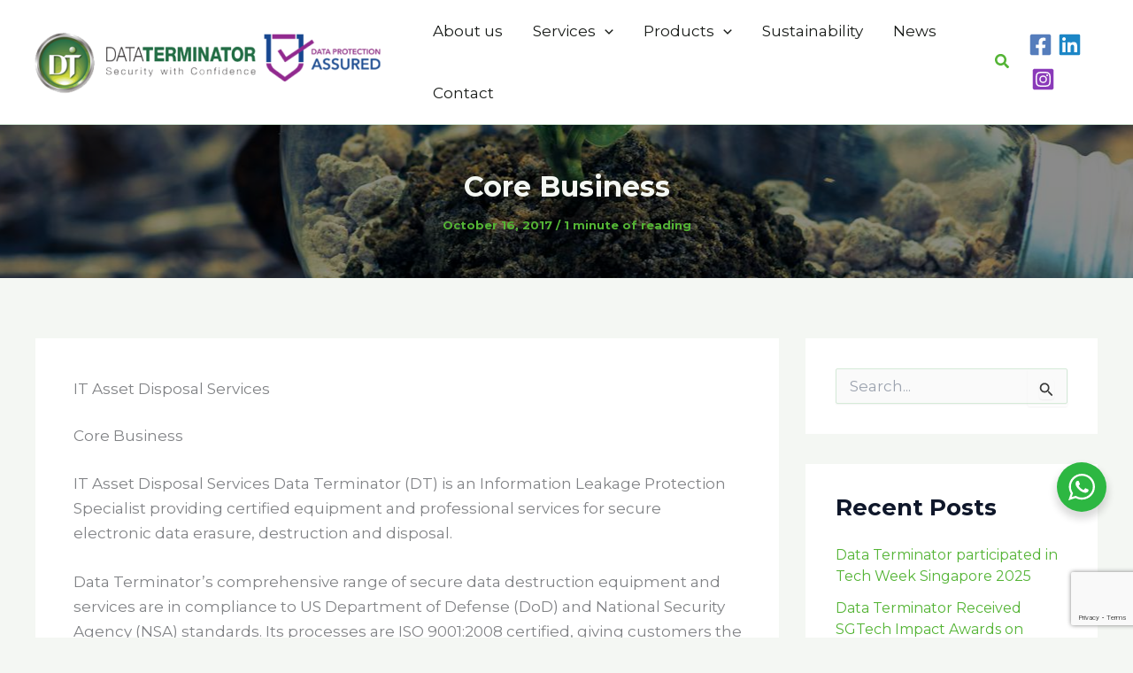

--- FILE ---
content_type: text/html; charset=utf-8
request_url: https://www.google.com/recaptcha/api2/anchor?ar=1&k=6LfpIpMUAAAAACwigmKdjmyIF3SgJKD8O5ZBxm3x&co=aHR0cHM6Ly9kYXRhLXRlcm1pbmF0b3IuY29tOjQ0Mw..&hl=en&v=PoyoqOPhxBO7pBk68S4YbpHZ&size=invisible&anchor-ms=20000&execute-ms=30000&cb=brp9ses12det
body_size: 48835
content:
<!DOCTYPE HTML><html dir="ltr" lang="en"><head><meta http-equiv="Content-Type" content="text/html; charset=UTF-8">
<meta http-equiv="X-UA-Compatible" content="IE=edge">
<title>reCAPTCHA</title>
<style type="text/css">
/* cyrillic-ext */
@font-face {
  font-family: 'Roboto';
  font-style: normal;
  font-weight: 400;
  font-stretch: 100%;
  src: url(//fonts.gstatic.com/s/roboto/v48/KFO7CnqEu92Fr1ME7kSn66aGLdTylUAMa3GUBHMdazTgWw.woff2) format('woff2');
  unicode-range: U+0460-052F, U+1C80-1C8A, U+20B4, U+2DE0-2DFF, U+A640-A69F, U+FE2E-FE2F;
}
/* cyrillic */
@font-face {
  font-family: 'Roboto';
  font-style: normal;
  font-weight: 400;
  font-stretch: 100%;
  src: url(//fonts.gstatic.com/s/roboto/v48/KFO7CnqEu92Fr1ME7kSn66aGLdTylUAMa3iUBHMdazTgWw.woff2) format('woff2');
  unicode-range: U+0301, U+0400-045F, U+0490-0491, U+04B0-04B1, U+2116;
}
/* greek-ext */
@font-face {
  font-family: 'Roboto';
  font-style: normal;
  font-weight: 400;
  font-stretch: 100%;
  src: url(//fonts.gstatic.com/s/roboto/v48/KFO7CnqEu92Fr1ME7kSn66aGLdTylUAMa3CUBHMdazTgWw.woff2) format('woff2');
  unicode-range: U+1F00-1FFF;
}
/* greek */
@font-face {
  font-family: 'Roboto';
  font-style: normal;
  font-weight: 400;
  font-stretch: 100%;
  src: url(//fonts.gstatic.com/s/roboto/v48/KFO7CnqEu92Fr1ME7kSn66aGLdTylUAMa3-UBHMdazTgWw.woff2) format('woff2');
  unicode-range: U+0370-0377, U+037A-037F, U+0384-038A, U+038C, U+038E-03A1, U+03A3-03FF;
}
/* math */
@font-face {
  font-family: 'Roboto';
  font-style: normal;
  font-weight: 400;
  font-stretch: 100%;
  src: url(//fonts.gstatic.com/s/roboto/v48/KFO7CnqEu92Fr1ME7kSn66aGLdTylUAMawCUBHMdazTgWw.woff2) format('woff2');
  unicode-range: U+0302-0303, U+0305, U+0307-0308, U+0310, U+0312, U+0315, U+031A, U+0326-0327, U+032C, U+032F-0330, U+0332-0333, U+0338, U+033A, U+0346, U+034D, U+0391-03A1, U+03A3-03A9, U+03B1-03C9, U+03D1, U+03D5-03D6, U+03F0-03F1, U+03F4-03F5, U+2016-2017, U+2034-2038, U+203C, U+2040, U+2043, U+2047, U+2050, U+2057, U+205F, U+2070-2071, U+2074-208E, U+2090-209C, U+20D0-20DC, U+20E1, U+20E5-20EF, U+2100-2112, U+2114-2115, U+2117-2121, U+2123-214F, U+2190, U+2192, U+2194-21AE, U+21B0-21E5, U+21F1-21F2, U+21F4-2211, U+2213-2214, U+2216-22FF, U+2308-230B, U+2310, U+2319, U+231C-2321, U+2336-237A, U+237C, U+2395, U+239B-23B7, U+23D0, U+23DC-23E1, U+2474-2475, U+25AF, U+25B3, U+25B7, U+25BD, U+25C1, U+25CA, U+25CC, U+25FB, U+266D-266F, U+27C0-27FF, U+2900-2AFF, U+2B0E-2B11, U+2B30-2B4C, U+2BFE, U+3030, U+FF5B, U+FF5D, U+1D400-1D7FF, U+1EE00-1EEFF;
}
/* symbols */
@font-face {
  font-family: 'Roboto';
  font-style: normal;
  font-weight: 400;
  font-stretch: 100%;
  src: url(//fonts.gstatic.com/s/roboto/v48/KFO7CnqEu92Fr1ME7kSn66aGLdTylUAMaxKUBHMdazTgWw.woff2) format('woff2');
  unicode-range: U+0001-000C, U+000E-001F, U+007F-009F, U+20DD-20E0, U+20E2-20E4, U+2150-218F, U+2190, U+2192, U+2194-2199, U+21AF, U+21E6-21F0, U+21F3, U+2218-2219, U+2299, U+22C4-22C6, U+2300-243F, U+2440-244A, U+2460-24FF, U+25A0-27BF, U+2800-28FF, U+2921-2922, U+2981, U+29BF, U+29EB, U+2B00-2BFF, U+4DC0-4DFF, U+FFF9-FFFB, U+10140-1018E, U+10190-1019C, U+101A0, U+101D0-101FD, U+102E0-102FB, U+10E60-10E7E, U+1D2C0-1D2D3, U+1D2E0-1D37F, U+1F000-1F0FF, U+1F100-1F1AD, U+1F1E6-1F1FF, U+1F30D-1F30F, U+1F315, U+1F31C, U+1F31E, U+1F320-1F32C, U+1F336, U+1F378, U+1F37D, U+1F382, U+1F393-1F39F, U+1F3A7-1F3A8, U+1F3AC-1F3AF, U+1F3C2, U+1F3C4-1F3C6, U+1F3CA-1F3CE, U+1F3D4-1F3E0, U+1F3ED, U+1F3F1-1F3F3, U+1F3F5-1F3F7, U+1F408, U+1F415, U+1F41F, U+1F426, U+1F43F, U+1F441-1F442, U+1F444, U+1F446-1F449, U+1F44C-1F44E, U+1F453, U+1F46A, U+1F47D, U+1F4A3, U+1F4B0, U+1F4B3, U+1F4B9, U+1F4BB, U+1F4BF, U+1F4C8-1F4CB, U+1F4D6, U+1F4DA, U+1F4DF, U+1F4E3-1F4E6, U+1F4EA-1F4ED, U+1F4F7, U+1F4F9-1F4FB, U+1F4FD-1F4FE, U+1F503, U+1F507-1F50B, U+1F50D, U+1F512-1F513, U+1F53E-1F54A, U+1F54F-1F5FA, U+1F610, U+1F650-1F67F, U+1F687, U+1F68D, U+1F691, U+1F694, U+1F698, U+1F6AD, U+1F6B2, U+1F6B9-1F6BA, U+1F6BC, U+1F6C6-1F6CF, U+1F6D3-1F6D7, U+1F6E0-1F6EA, U+1F6F0-1F6F3, U+1F6F7-1F6FC, U+1F700-1F7FF, U+1F800-1F80B, U+1F810-1F847, U+1F850-1F859, U+1F860-1F887, U+1F890-1F8AD, U+1F8B0-1F8BB, U+1F8C0-1F8C1, U+1F900-1F90B, U+1F93B, U+1F946, U+1F984, U+1F996, U+1F9E9, U+1FA00-1FA6F, U+1FA70-1FA7C, U+1FA80-1FA89, U+1FA8F-1FAC6, U+1FACE-1FADC, U+1FADF-1FAE9, U+1FAF0-1FAF8, U+1FB00-1FBFF;
}
/* vietnamese */
@font-face {
  font-family: 'Roboto';
  font-style: normal;
  font-weight: 400;
  font-stretch: 100%;
  src: url(//fonts.gstatic.com/s/roboto/v48/KFO7CnqEu92Fr1ME7kSn66aGLdTylUAMa3OUBHMdazTgWw.woff2) format('woff2');
  unicode-range: U+0102-0103, U+0110-0111, U+0128-0129, U+0168-0169, U+01A0-01A1, U+01AF-01B0, U+0300-0301, U+0303-0304, U+0308-0309, U+0323, U+0329, U+1EA0-1EF9, U+20AB;
}
/* latin-ext */
@font-face {
  font-family: 'Roboto';
  font-style: normal;
  font-weight: 400;
  font-stretch: 100%;
  src: url(//fonts.gstatic.com/s/roboto/v48/KFO7CnqEu92Fr1ME7kSn66aGLdTylUAMa3KUBHMdazTgWw.woff2) format('woff2');
  unicode-range: U+0100-02BA, U+02BD-02C5, U+02C7-02CC, U+02CE-02D7, U+02DD-02FF, U+0304, U+0308, U+0329, U+1D00-1DBF, U+1E00-1E9F, U+1EF2-1EFF, U+2020, U+20A0-20AB, U+20AD-20C0, U+2113, U+2C60-2C7F, U+A720-A7FF;
}
/* latin */
@font-face {
  font-family: 'Roboto';
  font-style: normal;
  font-weight: 400;
  font-stretch: 100%;
  src: url(//fonts.gstatic.com/s/roboto/v48/KFO7CnqEu92Fr1ME7kSn66aGLdTylUAMa3yUBHMdazQ.woff2) format('woff2');
  unicode-range: U+0000-00FF, U+0131, U+0152-0153, U+02BB-02BC, U+02C6, U+02DA, U+02DC, U+0304, U+0308, U+0329, U+2000-206F, U+20AC, U+2122, U+2191, U+2193, U+2212, U+2215, U+FEFF, U+FFFD;
}
/* cyrillic-ext */
@font-face {
  font-family: 'Roboto';
  font-style: normal;
  font-weight: 500;
  font-stretch: 100%;
  src: url(//fonts.gstatic.com/s/roboto/v48/KFO7CnqEu92Fr1ME7kSn66aGLdTylUAMa3GUBHMdazTgWw.woff2) format('woff2');
  unicode-range: U+0460-052F, U+1C80-1C8A, U+20B4, U+2DE0-2DFF, U+A640-A69F, U+FE2E-FE2F;
}
/* cyrillic */
@font-face {
  font-family: 'Roboto';
  font-style: normal;
  font-weight: 500;
  font-stretch: 100%;
  src: url(//fonts.gstatic.com/s/roboto/v48/KFO7CnqEu92Fr1ME7kSn66aGLdTylUAMa3iUBHMdazTgWw.woff2) format('woff2');
  unicode-range: U+0301, U+0400-045F, U+0490-0491, U+04B0-04B1, U+2116;
}
/* greek-ext */
@font-face {
  font-family: 'Roboto';
  font-style: normal;
  font-weight: 500;
  font-stretch: 100%;
  src: url(//fonts.gstatic.com/s/roboto/v48/KFO7CnqEu92Fr1ME7kSn66aGLdTylUAMa3CUBHMdazTgWw.woff2) format('woff2');
  unicode-range: U+1F00-1FFF;
}
/* greek */
@font-face {
  font-family: 'Roboto';
  font-style: normal;
  font-weight: 500;
  font-stretch: 100%;
  src: url(//fonts.gstatic.com/s/roboto/v48/KFO7CnqEu92Fr1ME7kSn66aGLdTylUAMa3-UBHMdazTgWw.woff2) format('woff2');
  unicode-range: U+0370-0377, U+037A-037F, U+0384-038A, U+038C, U+038E-03A1, U+03A3-03FF;
}
/* math */
@font-face {
  font-family: 'Roboto';
  font-style: normal;
  font-weight: 500;
  font-stretch: 100%;
  src: url(//fonts.gstatic.com/s/roboto/v48/KFO7CnqEu92Fr1ME7kSn66aGLdTylUAMawCUBHMdazTgWw.woff2) format('woff2');
  unicode-range: U+0302-0303, U+0305, U+0307-0308, U+0310, U+0312, U+0315, U+031A, U+0326-0327, U+032C, U+032F-0330, U+0332-0333, U+0338, U+033A, U+0346, U+034D, U+0391-03A1, U+03A3-03A9, U+03B1-03C9, U+03D1, U+03D5-03D6, U+03F0-03F1, U+03F4-03F5, U+2016-2017, U+2034-2038, U+203C, U+2040, U+2043, U+2047, U+2050, U+2057, U+205F, U+2070-2071, U+2074-208E, U+2090-209C, U+20D0-20DC, U+20E1, U+20E5-20EF, U+2100-2112, U+2114-2115, U+2117-2121, U+2123-214F, U+2190, U+2192, U+2194-21AE, U+21B0-21E5, U+21F1-21F2, U+21F4-2211, U+2213-2214, U+2216-22FF, U+2308-230B, U+2310, U+2319, U+231C-2321, U+2336-237A, U+237C, U+2395, U+239B-23B7, U+23D0, U+23DC-23E1, U+2474-2475, U+25AF, U+25B3, U+25B7, U+25BD, U+25C1, U+25CA, U+25CC, U+25FB, U+266D-266F, U+27C0-27FF, U+2900-2AFF, U+2B0E-2B11, U+2B30-2B4C, U+2BFE, U+3030, U+FF5B, U+FF5D, U+1D400-1D7FF, U+1EE00-1EEFF;
}
/* symbols */
@font-face {
  font-family: 'Roboto';
  font-style: normal;
  font-weight: 500;
  font-stretch: 100%;
  src: url(//fonts.gstatic.com/s/roboto/v48/KFO7CnqEu92Fr1ME7kSn66aGLdTylUAMaxKUBHMdazTgWw.woff2) format('woff2');
  unicode-range: U+0001-000C, U+000E-001F, U+007F-009F, U+20DD-20E0, U+20E2-20E4, U+2150-218F, U+2190, U+2192, U+2194-2199, U+21AF, U+21E6-21F0, U+21F3, U+2218-2219, U+2299, U+22C4-22C6, U+2300-243F, U+2440-244A, U+2460-24FF, U+25A0-27BF, U+2800-28FF, U+2921-2922, U+2981, U+29BF, U+29EB, U+2B00-2BFF, U+4DC0-4DFF, U+FFF9-FFFB, U+10140-1018E, U+10190-1019C, U+101A0, U+101D0-101FD, U+102E0-102FB, U+10E60-10E7E, U+1D2C0-1D2D3, U+1D2E0-1D37F, U+1F000-1F0FF, U+1F100-1F1AD, U+1F1E6-1F1FF, U+1F30D-1F30F, U+1F315, U+1F31C, U+1F31E, U+1F320-1F32C, U+1F336, U+1F378, U+1F37D, U+1F382, U+1F393-1F39F, U+1F3A7-1F3A8, U+1F3AC-1F3AF, U+1F3C2, U+1F3C4-1F3C6, U+1F3CA-1F3CE, U+1F3D4-1F3E0, U+1F3ED, U+1F3F1-1F3F3, U+1F3F5-1F3F7, U+1F408, U+1F415, U+1F41F, U+1F426, U+1F43F, U+1F441-1F442, U+1F444, U+1F446-1F449, U+1F44C-1F44E, U+1F453, U+1F46A, U+1F47D, U+1F4A3, U+1F4B0, U+1F4B3, U+1F4B9, U+1F4BB, U+1F4BF, U+1F4C8-1F4CB, U+1F4D6, U+1F4DA, U+1F4DF, U+1F4E3-1F4E6, U+1F4EA-1F4ED, U+1F4F7, U+1F4F9-1F4FB, U+1F4FD-1F4FE, U+1F503, U+1F507-1F50B, U+1F50D, U+1F512-1F513, U+1F53E-1F54A, U+1F54F-1F5FA, U+1F610, U+1F650-1F67F, U+1F687, U+1F68D, U+1F691, U+1F694, U+1F698, U+1F6AD, U+1F6B2, U+1F6B9-1F6BA, U+1F6BC, U+1F6C6-1F6CF, U+1F6D3-1F6D7, U+1F6E0-1F6EA, U+1F6F0-1F6F3, U+1F6F7-1F6FC, U+1F700-1F7FF, U+1F800-1F80B, U+1F810-1F847, U+1F850-1F859, U+1F860-1F887, U+1F890-1F8AD, U+1F8B0-1F8BB, U+1F8C0-1F8C1, U+1F900-1F90B, U+1F93B, U+1F946, U+1F984, U+1F996, U+1F9E9, U+1FA00-1FA6F, U+1FA70-1FA7C, U+1FA80-1FA89, U+1FA8F-1FAC6, U+1FACE-1FADC, U+1FADF-1FAE9, U+1FAF0-1FAF8, U+1FB00-1FBFF;
}
/* vietnamese */
@font-face {
  font-family: 'Roboto';
  font-style: normal;
  font-weight: 500;
  font-stretch: 100%;
  src: url(//fonts.gstatic.com/s/roboto/v48/KFO7CnqEu92Fr1ME7kSn66aGLdTylUAMa3OUBHMdazTgWw.woff2) format('woff2');
  unicode-range: U+0102-0103, U+0110-0111, U+0128-0129, U+0168-0169, U+01A0-01A1, U+01AF-01B0, U+0300-0301, U+0303-0304, U+0308-0309, U+0323, U+0329, U+1EA0-1EF9, U+20AB;
}
/* latin-ext */
@font-face {
  font-family: 'Roboto';
  font-style: normal;
  font-weight: 500;
  font-stretch: 100%;
  src: url(//fonts.gstatic.com/s/roboto/v48/KFO7CnqEu92Fr1ME7kSn66aGLdTylUAMa3KUBHMdazTgWw.woff2) format('woff2');
  unicode-range: U+0100-02BA, U+02BD-02C5, U+02C7-02CC, U+02CE-02D7, U+02DD-02FF, U+0304, U+0308, U+0329, U+1D00-1DBF, U+1E00-1E9F, U+1EF2-1EFF, U+2020, U+20A0-20AB, U+20AD-20C0, U+2113, U+2C60-2C7F, U+A720-A7FF;
}
/* latin */
@font-face {
  font-family: 'Roboto';
  font-style: normal;
  font-weight: 500;
  font-stretch: 100%;
  src: url(//fonts.gstatic.com/s/roboto/v48/KFO7CnqEu92Fr1ME7kSn66aGLdTylUAMa3yUBHMdazQ.woff2) format('woff2');
  unicode-range: U+0000-00FF, U+0131, U+0152-0153, U+02BB-02BC, U+02C6, U+02DA, U+02DC, U+0304, U+0308, U+0329, U+2000-206F, U+20AC, U+2122, U+2191, U+2193, U+2212, U+2215, U+FEFF, U+FFFD;
}
/* cyrillic-ext */
@font-face {
  font-family: 'Roboto';
  font-style: normal;
  font-weight: 900;
  font-stretch: 100%;
  src: url(//fonts.gstatic.com/s/roboto/v48/KFO7CnqEu92Fr1ME7kSn66aGLdTylUAMa3GUBHMdazTgWw.woff2) format('woff2');
  unicode-range: U+0460-052F, U+1C80-1C8A, U+20B4, U+2DE0-2DFF, U+A640-A69F, U+FE2E-FE2F;
}
/* cyrillic */
@font-face {
  font-family: 'Roboto';
  font-style: normal;
  font-weight: 900;
  font-stretch: 100%;
  src: url(//fonts.gstatic.com/s/roboto/v48/KFO7CnqEu92Fr1ME7kSn66aGLdTylUAMa3iUBHMdazTgWw.woff2) format('woff2');
  unicode-range: U+0301, U+0400-045F, U+0490-0491, U+04B0-04B1, U+2116;
}
/* greek-ext */
@font-face {
  font-family: 'Roboto';
  font-style: normal;
  font-weight: 900;
  font-stretch: 100%;
  src: url(//fonts.gstatic.com/s/roboto/v48/KFO7CnqEu92Fr1ME7kSn66aGLdTylUAMa3CUBHMdazTgWw.woff2) format('woff2');
  unicode-range: U+1F00-1FFF;
}
/* greek */
@font-face {
  font-family: 'Roboto';
  font-style: normal;
  font-weight: 900;
  font-stretch: 100%;
  src: url(//fonts.gstatic.com/s/roboto/v48/KFO7CnqEu92Fr1ME7kSn66aGLdTylUAMa3-UBHMdazTgWw.woff2) format('woff2');
  unicode-range: U+0370-0377, U+037A-037F, U+0384-038A, U+038C, U+038E-03A1, U+03A3-03FF;
}
/* math */
@font-face {
  font-family: 'Roboto';
  font-style: normal;
  font-weight: 900;
  font-stretch: 100%;
  src: url(//fonts.gstatic.com/s/roboto/v48/KFO7CnqEu92Fr1ME7kSn66aGLdTylUAMawCUBHMdazTgWw.woff2) format('woff2');
  unicode-range: U+0302-0303, U+0305, U+0307-0308, U+0310, U+0312, U+0315, U+031A, U+0326-0327, U+032C, U+032F-0330, U+0332-0333, U+0338, U+033A, U+0346, U+034D, U+0391-03A1, U+03A3-03A9, U+03B1-03C9, U+03D1, U+03D5-03D6, U+03F0-03F1, U+03F4-03F5, U+2016-2017, U+2034-2038, U+203C, U+2040, U+2043, U+2047, U+2050, U+2057, U+205F, U+2070-2071, U+2074-208E, U+2090-209C, U+20D0-20DC, U+20E1, U+20E5-20EF, U+2100-2112, U+2114-2115, U+2117-2121, U+2123-214F, U+2190, U+2192, U+2194-21AE, U+21B0-21E5, U+21F1-21F2, U+21F4-2211, U+2213-2214, U+2216-22FF, U+2308-230B, U+2310, U+2319, U+231C-2321, U+2336-237A, U+237C, U+2395, U+239B-23B7, U+23D0, U+23DC-23E1, U+2474-2475, U+25AF, U+25B3, U+25B7, U+25BD, U+25C1, U+25CA, U+25CC, U+25FB, U+266D-266F, U+27C0-27FF, U+2900-2AFF, U+2B0E-2B11, U+2B30-2B4C, U+2BFE, U+3030, U+FF5B, U+FF5D, U+1D400-1D7FF, U+1EE00-1EEFF;
}
/* symbols */
@font-face {
  font-family: 'Roboto';
  font-style: normal;
  font-weight: 900;
  font-stretch: 100%;
  src: url(//fonts.gstatic.com/s/roboto/v48/KFO7CnqEu92Fr1ME7kSn66aGLdTylUAMaxKUBHMdazTgWw.woff2) format('woff2');
  unicode-range: U+0001-000C, U+000E-001F, U+007F-009F, U+20DD-20E0, U+20E2-20E4, U+2150-218F, U+2190, U+2192, U+2194-2199, U+21AF, U+21E6-21F0, U+21F3, U+2218-2219, U+2299, U+22C4-22C6, U+2300-243F, U+2440-244A, U+2460-24FF, U+25A0-27BF, U+2800-28FF, U+2921-2922, U+2981, U+29BF, U+29EB, U+2B00-2BFF, U+4DC0-4DFF, U+FFF9-FFFB, U+10140-1018E, U+10190-1019C, U+101A0, U+101D0-101FD, U+102E0-102FB, U+10E60-10E7E, U+1D2C0-1D2D3, U+1D2E0-1D37F, U+1F000-1F0FF, U+1F100-1F1AD, U+1F1E6-1F1FF, U+1F30D-1F30F, U+1F315, U+1F31C, U+1F31E, U+1F320-1F32C, U+1F336, U+1F378, U+1F37D, U+1F382, U+1F393-1F39F, U+1F3A7-1F3A8, U+1F3AC-1F3AF, U+1F3C2, U+1F3C4-1F3C6, U+1F3CA-1F3CE, U+1F3D4-1F3E0, U+1F3ED, U+1F3F1-1F3F3, U+1F3F5-1F3F7, U+1F408, U+1F415, U+1F41F, U+1F426, U+1F43F, U+1F441-1F442, U+1F444, U+1F446-1F449, U+1F44C-1F44E, U+1F453, U+1F46A, U+1F47D, U+1F4A3, U+1F4B0, U+1F4B3, U+1F4B9, U+1F4BB, U+1F4BF, U+1F4C8-1F4CB, U+1F4D6, U+1F4DA, U+1F4DF, U+1F4E3-1F4E6, U+1F4EA-1F4ED, U+1F4F7, U+1F4F9-1F4FB, U+1F4FD-1F4FE, U+1F503, U+1F507-1F50B, U+1F50D, U+1F512-1F513, U+1F53E-1F54A, U+1F54F-1F5FA, U+1F610, U+1F650-1F67F, U+1F687, U+1F68D, U+1F691, U+1F694, U+1F698, U+1F6AD, U+1F6B2, U+1F6B9-1F6BA, U+1F6BC, U+1F6C6-1F6CF, U+1F6D3-1F6D7, U+1F6E0-1F6EA, U+1F6F0-1F6F3, U+1F6F7-1F6FC, U+1F700-1F7FF, U+1F800-1F80B, U+1F810-1F847, U+1F850-1F859, U+1F860-1F887, U+1F890-1F8AD, U+1F8B0-1F8BB, U+1F8C0-1F8C1, U+1F900-1F90B, U+1F93B, U+1F946, U+1F984, U+1F996, U+1F9E9, U+1FA00-1FA6F, U+1FA70-1FA7C, U+1FA80-1FA89, U+1FA8F-1FAC6, U+1FACE-1FADC, U+1FADF-1FAE9, U+1FAF0-1FAF8, U+1FB00-1FBFF;
}
/* vietnamese */
@font-face {
  font-family: 'Roboto';
  font-style: normal;
  font-weight: 900;
  font-stretch: 100%;
  src: url(//fonts.gstatic.com/s/roboto/v48/KFO7CnqEu92Fr1ME7kSn66aGLdTylUAMa3OUBHMdazTgWw.woff2) format('woff2');
  unicode-range: U+0102-0103, U+0110-0111, U+0128-0129, U+0168-0169, U+01A0-01A1, U+01AF-01B0, U+0300-0301, U+0303-0304, U+0308-0309, U+0323, U+0329, U+1EA0-1EF9, U+20AB;
}
/* latin-ext */
@font-face {
  font-family: 'Roboto';
  font-style: normal;
  font-weight: 900;
  font-stretch: 100%;
  src: url(//fonts.gstatic.com/s/roboto/v48/KFO7CnqEu92Fr1ME7kSn66aGLdTylUAMa3KUBHMdazTgWw.woff2) format('woff2');
  unicode-range: U+0100-02BA, U+02BD-02C5, U+02C7-02CC, U+02CE-02D7, U+02DD-02FF, U+0304, U+0308, U+0329, U+1D00-1DBF, U+1E00-1E9F, U+1EF2-1EFF, U+2020, U+20A0-20AB, U+20AD-20C0, U+2113, U+2C60-2C7F, U+A720-A7FF;
}
/* latin */
@font-face {
  font-family: 'Roboto';
  font-style: normal;
  font-weight: 900;
  font-stretch: 100%;
  src: url(//fonts.gstatic.com/s/roboto/v48/KFO7CnqEu92Fr1ME7kSn66aGLdTylUAMa3yUBHMdazQ.woff2) format('woff2');
  unicode-range: U+0000-00FF, U+0131, U+0152-0153, U+02BB-02BC, U+02C6, U+02DA, U+02DC, U+0304, U+0308, U+0329, U+2000-206F, U+20AC, U+2122, U+2191, U+2193, U+2212, U+2215, U+FEFF, U+FFFD;
}

</style>
<link rel="stylesheet" type="text/css" href="https://www.gstatic.com/recaptcha/releases/PoyoqOPhxBO7pBk68S4YbpHZ/styles__ltr.css">
<script nonce="XTbpP7WQLH5hPnnDkZBOeg" type="text/javascript">window['__recaptcha_api'] = 'https://www.google.com/recaptcha/api2/';</script>
<script type="text/javascript" src="https://www.gstatic.com/recaptcha/releases/PoyoqOPhxBO7pBk68S4YbpHZ/recaptcha__en.js" nonce="XTbpP7WQLH5hPnnDkZBOeg">
      
    </script></head>
<body><div id="rc-anchor-alert" class="rc-anchor-alert"></div>
<input type="hidden" id="recaptcha-token" value="[base64]">
<script type="text/javascript" nonce="XTbpP7WQLH5hPnnDkZBOeg">
      recaptcha.anchor.Main.init("[\x22ainput\x22,[\x22bgdata\x22,\x22\x22,\[base64]/[base64]/[base64]/[base64]/cjw8ejpyPj4+eil9Y2F0Y2gobCl7dGhyb3cgbDt9fSxIPWZ1bmN0aW9uKHcsdCx6KXtpZih3PT0xOTR8fHc9PTIwOCl0LnZbd10/dC52W3ddLmNvbmNhdCh6KTp0LnZbd109b2Yoeix0KTtlbHNle2lmKHQuYkImJnchPTMxNylyZXR1cm47dz09NjZ8fHc9PTEyMnx8dz09NDcwfHx3PT00NHx8dz09NDE2fHx3PT0zOTd8fHc9PTQyMXx8dz09Njh8fHc9PTcwfHx3PT0xODQ/[base64]/[base64]/[base64]/bmV3IGRbVl0oSlswXSk6cD09Mj9uZXcgZFtWXShKWzBdLEpbMV0pOnA9PTM/bmV3IGRbVl0oSlswXSxKWzFdLEpbMl0pOnA9PTQ/[base64]/[base64]/[base64]/[base64]\x22,\[base64]\\u003d\x22,\[base64]/CvQc+KMKKw7hiDSPDrcOmIsO/IlnCuk8ZRGdKecOWXsKVwrwIA8OQwonCkQZbw5jCrsOQw67DgsKOwp/[base64]/Cj0PChGwdwrXDmwzDo1zCq8KQXMOYwoFlwrLCg3TClH3Dq8KeDjDDqMOUd8KGw4/Do0lzKH7CisOJbXzCo2hsw6zDrcKoXWjDmcOZwow8wrgZMsKBOsK3d0zClmzChB4bw4VQb03CvMKZw5vCj8Ozw7DCvcOZw58lwpxcwp7CtsK4wp/Cn8O/wpMCw4XClRrCq3Z0w6TDtMKzw7zDucOhwp/DlsKLM3PCnMKPaVMGEcKqMcKsJxvCusKFw5Brw4/CtcOFwrvDihlTSMKTE8KZwrLCs8KtDxfCoBNtw7/Dp8Kywo/[base64]/CpU3DvsOUYXs8w5Fowp/ClVt9SjkfRsK5NznCkMOwY8OewoFPV8Oyw5oXw6LDjMOFw4Epw4wdw4EZYcKUw5EiMkrDtyNCwoYYw5vCmsOWHwUrXMOrKzvDgX/CgxlqLzUHwpBJwpTCmgjDmC7DiVROwrPCqG3DuVZewpsDwp3CiifDr8KAw7A3L3IFP8Kkw4HCusOGw6DDssOGwpHCmEs7esOYw6Rgw4PDnMKeMUVzwpnDl0AoZcKow7LCnMO8OsOxwowZNcOdPcKTdGdmw4oYDMO/w6DDrwfClMO0XDQ2fiIVw5fCtw5ZwqPDiwBYeMKQwrNwccObw5rDhmzDr8OBwqXDiVJ5JgrDucKiO3jDm3ZXKAPDnMO2wrPDq8O1wqPChSPCgsKUIA/[base64]/[base64]/CvsKIUzjCiEnDjcKcVsOuw63DlkE5wofDnMOWw5vDmsKbwqPCqkc+F8OceUx5w5LChcK8woDDi8OGwpvDqsKrwqctw5hgcsKrw7bCjCMJflwiw4EiX8KwwpvDiMKjw450wrfDrsOhMsOIw5PCkcKDT0bDvMObwodnw5Brw45GIS0Qw61gYGgOBsOiSW/DsQd8OWBWw4/DicO8LsO+fMOYw70fw6Vmw6rCocK9wo/Ct8KoDynDtwTCqBQRJTzCk8K6wpc9Em4Jw4PDmwQCwq3CrMOyHsKHwqJIwr16w6ENwo19w4bCgVDCnl/CkjPDhh/[base64]/acKsw5LCucKRwrPDthnCiMO/w57DsMKwLVUawrvCgMOIwozDjQd3w7HDsMK7w5DCojImw5swGsKrTwDCqsKRw48CbsOBG3TDiV1dLm1ZaMKuw5pqECHDokDCpgswFUJiZhTDiMOCwpPCl0nCpB8rZQd3wooyNlkXwpXCscKkwotjwqdew5rDmsKewqsOw7gwwovDpS7CmQjCq8KHwq/DiR/[base64]/[base64]/Chh8bVMKVLAjDuTJiw5FYw55BwpTDpEI0wocawoXClcKXw5pdwq7CtsOqHA1YH8KET8OkI8KIwpvCv1TClCjCnRJJwrTCrG/DqU0RV8KIw7/CpcKHw7PCmcOOw7bCksOEb8KYwp3DilHDnwXDs8OWRMKQNMKIez9hw6PDhkfDn8OQLsOPR8KzHnYLbMOSSsOtQRXDvQVcTMKUw7/DqcOUw5HDo28Ow4Igw7Jlw79XwqXCrRrDmyopw7fDvQTCncOeUBUGw6Fdw6MFwokcHMOqwpwzBcKTwo/CjMK3RsKGVShRw4zCu8KBLjJVB33CiMKzw5XCpgTClBzClcKwYyvDjcOnw7DCsgAwKsOIwogFcWwJWMOJw4fClS/DrG80wpR+TsK5Zjdmwo7DusOnaXhkQA3DoMKtEH7Dlh3Ch8KaTcOJcWUlwqJyRMKewo3CnCt8D8OrO8KzGlvCv8OhwrZ7w5TDplfCvsKFwqIRKnMCw43Dr8OpwpQrw7c0IMKIQWZKw5/DhsONDG/Dm3HDpAh5EMKRwoNATsK9eFMqw4rChjk1FsK5XMOuwoHDtcOwFcK+wpTDjGnCiMOmADI2LQ1mTDXCjWDCtMKIJMOIH8OJajzCrH0pdSoCGMOfw7Jsw7PDuQA+B1Z/RMO2woh4a2VrZCpiw7dWwqUsL0lSDcKvwphIwqIuZEJhCmZBIhzDrcOWPWYRwp/ClcK1bcKiV0DDpynDtxpYZyXDo8KOdsKTT8O2wo/DuGzDoCp0w73DnQvCo8OiwqYYCcKFw5NMwrZqwrTDjMOJwrTDr8K7AsKyKAcjRMOSZVEWR8Onw7DDjhLDj8ObwqXCmMKfCTvCli02RsOCFCPCmcK5CMOHX2HCmMOqWMKcJcKjwr/Dri8Sw4c7wrfDv8OUwrh9bijDpsORw4t1DSxcwoRwE8O+YQzDm8OHEVo6w7/DvVQ0KMOrQkXDq8OOw4XCiQnCnHDCjsOEwqPCuxFWFsOrJmzDjXLChcKGwohvwrvDp8KFwoYFDlnDugoiwrgeLMO1Yl1SV8KXwoN6WMOswpnDnsOKLUTCtMKhwpzCi0PDt8OHw5/[base64]/Do8KhQVkNw64YwqXDjsOBJcOfw5TCu8K1wrNXwozDocK+w4rDj8O8BQYBwq1Aw6gGJhNCw7lgCcOSPsKVwopXwr9/wpvCo8KgwqESKsK3wpnClsKlPFjDncKIShdgw4ZHPGPClMO2LcORwrXDpsKow4bDtSIkw6vCucKlw6w/w6XCoDTCq8ObwojCpsK/wrgIPRnClnZuVsOxRsKYWsKnEsOZSsO9w7BQLjjCpcKJNsOhfg1LDsKMw6o7wqfCpcKswpNiw5XDv8OLwqnDj2tcdCBsZDhLJxrDmsOPw7LCn8OZRglQIjfCj8KSJEVfw4J8WX5sw6QjdRtTN8ODw4vCtxI/[base64]/[base64]/AlTCn0pKRMOzIsO4KXrClcOiXnpBw5jDuMOzwqbCnV7DtcKEEkUSwoEMwq7Csm7Cr8OZw43Cv8OgwrPDnsOtw6x3Z8KtX1pHwoVGclwzwo0jw6vCicOXw7VMCMK1LMOgAcKZGBPCi1XDlzwjw43ClsO+YwkOakrDhA4cZV3CisKkTTTDqS/ChSrCvlIywpk+bTDClMK0TMKCw4nClsK4w7bCkAsDKMKqAx3Ct8Kmw5LCr3/[base64]/T8KMXS/CmUBHHsKuNMO+QsOhw6HDicOANWY/wrnCq8Oww7peRglxdFfCpwQ/w7DCjMKJd0bCqFocHAjCoQ/DiMOYNDlsG33Dumd4w5IqwofCtMODwrjDn1zDrMKEFMOHw4TDiAElwrTDtWzDmV9lWgzColVnw7ZFQ8OEw68Xw7xEwpobw6Q5w6tYOMKZw4cLw7zDtRkmCgzCkcK/GMOLHcOvwpMfYMOJPDfCn3Nrw6rCshrCrl5nwqVsw4AlHkQ8Uj/Cny3DjMO6Q8KdGSrCuMK6w6k1XGRew5zDocKJYiLDjRJfw7TDjsOHw4/Cj8K2TMKCfEBycQhZwqI0wr9kw5dawonCrj/DulbDtit8w4/DkUklw4RvMQxdw6TCny/[base64]/w7V5O0pHYzbChT/[base64]/[base64]/WWp0B8KCScOMTFlSw5zChBTCrlXCnTrCl2zDmmBow5QBEMO0dl8nwp7CsihcBmbCqlo+wobDuGjCiMKfw7vCuEonwpbCvhw/woDCvcOIwqTDhcK3OE3CoMKvch5awoI2wo0WwqLCmxnCqgnDv1NyBcKNw4gFUsKnwogmDkDDnsOcbx1GAcObw5TDqD7DqRo/GSxFw4bCksOGPcOPw4Ftw5N9wpYZwqRpfsK/wrDDs8OcBBrDgcOkwqzCscOhCX3CvsK9wq/[base64]/Cq8O0RMOrQTRAV2XCvMKIFsO3B8K4JX/CjsK9CMK7GCjDlTDCtMOqHsKbw7VGwq/ClMKOw4jDik9JN1XDhXdrworCtMKjXMKEworDtRDCsMKAwrfCkMKXDGzCtMOjeWk+w403IHDCn8Ouw7rDjcO3NFhbw5goworDi19Owp4VbELDlhJBwp7Ch1fDjBzCqMKxRBjCrsKCw7nCjcOCw4kKbnMPw40iSsOSbcOLWkbCkMK3w7TCs8OoAcKXwrM/[base64]/ClsOnwrowIiZWbsOGRQ3Cl2QMwrkmwrDCjS/CnCbCuMKmw41RwqjDuWnCqMKUw5/CgDjCn8KVdsKqw7YKX3TClsKoTScrwrdnw4PCoMKNw6TDncOcccK8wrdzSxDDpcO4X8KKc8OURcOmwrrCryXCksK5w4TCokg5bEwew51dSBPCl8K0AWtONnVDwq5/w5vCksOaAi3ChMOMPk/DiMOhwpzCqXXCr8KsasK7fMKUw7JTwq0vw43CqSPDuG7DtsK4w71KAzJ/HcOWw5/[base64]/[base64]/CvgDDn8OUw6zDkMKEQ8Ozw6xsNQjCj0oxegTDhFRDFsO5N8KpBDzClGHDqyHCsU/DrybCiMOqECZRw7TDqcOxJETCncKnd8O1wrVRwrrDs8Oiw4jCr8O2w6/CsMOlCsK6b3zCoMKJfCsKw53DjXvCrcKjEMKrw7ZIwo/CqsKVw78iwqrCjlMpJsKDw7I9CnkVQn4NaHAvHsO8wphCeSnDqVzDtykBBnnCuMO4w5pVYCtzwpElf1s/CQt5w4Zow5RVwoNbwqXDpiDDjhDDqBvCmzjCr1VuHW4CRzzDpQ10WMKswrTDlmPCmsK8ScO0JcKDw7/[base64]/CksKQwoHDhnPDsTHDlSNww6F3D8KNaMOhwqfClxLDk8Opw6t2RcKRwpTCjMK4Rk4OwoLDnFPCt8KrwqVxw6woPsKGNcKDDsONUgQawo1gO8KYwqvChF/CkgV3wprCrsKgEsOEw6EwTcK/[base64]/[base64]/DlRA9HMKOMsK9w6ozwrbDr8O0ZUjCv0gsw4U7wrXClk1UwoBgwrIoF0TDlHhCHVx0w7jDm8OeUMKLC0/DuMO7wr57w47CgcOWdMKhwot4w6QMEGwNwpBwFE/Cu2/CgSTDrEzDhmbDv3Rjw6vCrjjDt8OHw7fCkSXCqcO/Mgdrwrtuw6gmwojDhMOwChx1wpZqwplAdcOPB8OnZcK0RkxsDcKEIxXCiMOPAsOubEBMwpDDg8O3wpvDscK6AEsEw4ceFDvDtwDDmcOdA8KowozDuzvDucOjw6tnw5k1wo5LwqZqwrTCghZXw6wIZRhBwofDpcKGw4PCtcK8w4XDhcOZw5Y/GTsqV8KqwqwyclkpFBxDalfCicKkwpgvEcK7w5wqbsKURWnDiR/DqcKJwo3DulkcwrvCvRRXBcKUw5TDulAgHcOhaXDDusK2w4LDqsK4FsKJesOGw4TCjBvDsAVPGzbCtMKfCsKtwq/CuU3Di8KcwqxHw7HCrkPCoUzCicO+f8ODwpUHdMOXw6DDj8OUw4lXwqvDpGrDqCFhUB4wFWMVYMOFb2TCuyDDrcO+wofDgcOyw70Mw67CrBRhwqFEwp3Dr8Kdah0cJsKgXMO8HsOKwrPDtcKdw7/[base64]/CuVfDlcOnfMO/w57Cv8O2QlN5w5PDocO1R27DulFOw63DtzAOwoInC1HCqURew4hNDj3DkErDoEvCiQJrPHADRMOLw7h0OcKhSwTDnMONwrXDj8O7U8OyY8KMwr7DgyTDo8OzamwxwrvDsTnDuMOEOcO4IcOiwrbDh8K8E8Krw4fCnMOab8OLw7/Dr8KewpHCpMOQXDYDw7nDhAfDmcKxw41aO8K0w50LZsO4XsO1JgDCjMOwNsOOeMOSwrowQ8ORwp/[base64]/Dm8OvwoJaw7QIHMOZCiLDmBnCixMQw4gNw6/DiMK/w6PCoHonAFQuX8OPEcK7CcOsw7nCnwITwoPDncOBZwVjV8O5eMOqwrPDk8OcMDLDhcKWwoM+w7RqayzDr8KSRSvCo0gVw6LDmcOyUcKkwrjCpW0mw4zDkcK0DMO8LMOlwrJ0CE3CvU4FZVobwoXCnSxAAsKew53DnmXClMOqwrcoNwDCtEfCq8OKwpxsImpxwpUcV3/CqjfCg8O7Fw8PwpHDvDgFdHkkfFkgZyzDpSNJw44rw74HA8OFw5AyXMKeWsKawopmw7Aqfg5Fw6XDs0M+w6p0A8Oww5g9woPDm3DClhs/[base64]/[base64]/Cj2hKV8O7wozCikJLKmnCn01zw7XChl1pw5rCuMO3QwBMdTfCkRbCvRJGaRRUw7x+woB1LsKBwpPCvMKlawhcw5oMAUjDk8Kfw6xvwqkowprDmGPCrMKwQEDCqjdXZMOsel7DpCkbV8KCw75uKGVsXcK1w4oXJMKOFcOfAVx+HUjCicOXSMOvSwLChsO2HhrCky/DuRxaw6/DgEUcVMOBwqHDnX8nJg8qw6vDg8O7ZQUeEMO4NsKIw6/Cj3TDtMOlGsOHw6NBw5PCj8K6w5jDsXzDqUXDoMOkw6rCvk/Cp0zCi8K3w54cw6Vgw6lqcRURw4vDtMKbw7YMwpvDucKPcMOrwrIcAMKBw6sqZX/[base64]/w6/[base64]/[base64]/DhjzDmzXDvcOKF8KjwqPDjEXDtm3Dtk/Ck3M8woUyRMO+w6fCv8OIw4Umwq3DncOhcy5Lw6dvU8ONeCJzwoEhw5/[base64]/DksK0Oxk2VcOqccO8fsOnw7tGK8OVwqVTLkTDv8Kpwq3CnDFdwrbDuDLDoi/CoxA5FXVxwo7CjFHCpMKmQMO9wqwvJcKIE8Orwr/[base64]/[base64]/ClnPDt0ITwoMqw4zDk8OOR189w6HDlcO3w6AQG33Cn8K5FMOOWMOyE8KbwrphTG0Tw4gOw4fDgUbDmsKhVcKLwrbDlsOIwozDm1UgMBluw4hCfsKlw6UvLjzDuBrCn8OKw5jDuMKaw4LCnsKhElbDrsKhwp/Co13CpsObFXXCu8O/wqjDgEjCkyEOwopDw4vDrMOPc3FCIHLCvcOSwqfCqsKTUMO0UcOIKcK4W8ObGMOHdTfCuAMHYcKowojCncKNwqPCnGQpMMKVwoPDksOBXksewoDCnsKmMl/DoHAPcXHCmGB6NcO3XyzCqTwWayDCiMKfYm7CsF0gw6x+CsOyIMK9w5fDp8KLwollwo/DiDjCu8K4w4jDq2Rxwq/DosKKwodGwoAkWcKLw444AsOfFG4xworCqsKUw6VTwpNJw4PCicKfZ8OvFcOOOMK9BcOZw7sTNkrDrW3DqMKmwpI5dcKgUcKLOSLDhcK0wpQ+wr/[base64]/wrfDh8OXw714ZzJVwqTCrsO9MHnDksKLHMK3w4xnwoEcFcOjRsO9ZsKAwr8bJ8OUUz7CnmxcGGojwofDvHxSw7nDpsK2R8OWQMO3wrLCo8OLcVHCiMOnGkpqw4TClMOlbsKzeE7Ck8KaTzzDvMKEwop+wpF0wpXDgMOQVltBO8K6WV/Cu0pJDcKGNQvCrcKNw75hQjPCnGvClWTCgzrCpSokw5R7wpbCnVzCpVFkeMKFIDsjw4zDt8KrdHHDhQLCm8OYwqMYwqEUwqk0aFHDhxjDisKywrFOwpECNnMqw7NBMMOhEsKqRMK3wqkzw5HDuRZjw7TDkcKjbibCmcKQw75QwpDCmMKUG8OqYQTCuC/Dk2LDoD7ChkPDnSsXw6lTwo/DkcK8w6EGwo9kJsOOE2hswrLDq8OYw4fDklRMw6gZw4rChcOcw6NUeELCqcKTVsKCw6Yiw7HDl8O5GsKtb01Mw4soCFsVw4XDuXbDmhvCtcKzw7UpJ3fDtMKfCMOFwr00EybDu8OhIMKuwoDCp8OtQsOaKyUmZ8O8BgoLwonCgcKFLsODw4c8e8K/N1Z4TF5gw71LPMKRwqbCmEbDm3vDoGghw7nCiMOXw5/DucOHfMKaGGAEwpVnw5YPRcOWw4w6HnRsw7dZPgwNAMKVw7HCk8K+KsOLw5TDrVfDuz7Cg33CrSsSC8Kmw58qwokxwqQEwqgewrzCvibDl1twJV5+TS/ChcOoQsOJOnzCp8Kow602Ix1nVcOWwr0mJXscwrwoHsKJwo0eBAnCs1jCsMKaw6dLSsKEEcONwrfCgsK5wok6PMKAU8OMQcKWw7YaRsKJIisnHMK+CzrDscOKw5NEO8OjNAbDt8KvworCsMKowpFmJ0hBCRIMwrDChWYlw5ofeFnDnjTDnMKsEMOAwonDrBx8P0/CnEzCl03CtMKUS8Osw4TDuBbCjwPDhsOOVH4yT8OhBsKiN14xNUMMw7PCkTR+w5TCusOOwrg4w6HDuMKNw7AkSl0EKcKWw5HDoxA6PcO/[base64]/CrUlwZ8OcDcOAw5bDmsObfE9jBMOHHkV2w77CoHkWZG1HaBQVfGcqUcKRV8KPwrAmA8OXEsOtMcKBJcOYO8OtNMO4NMO3wqokwrcdRMOWw4VNRy8WB1FQLMKzWx1xF0tJworDuMOhw69awpN7w4IKw5RyNhoiaWPDl8OEw6ZlXz3DmsO6W8K/w7jDvMO3WcKbbjDDunzCnnwDwq7CnsKdVirCmcOfasOBw54ow7fDvBwXwq1cM20Qw73DgWHCtsKaMMObw43DvsO+wpjCsBvDusKeTcKuwoM2wq3ClsK8w5fCnMOycsKjXW8pT8K5CBHDqQ/DnMO7MMORwpzCisOhPhgUwo/DjcOSw7ADw7fCvkPDlMOwwpPDncOJw5/CisOJw4EwKwFsFDrDmzUCw6UowrZ7BE9eI2HDpcOaw4vDp1DCvsOwbDzCmxnCgMOvBsKgNEjDksOtD8KGwrl6LFhzBsKPw6lzw7jCiSh2wrzCtsOlN8KRwq8gw4IYJMO6Ax/CicKYLMKOHgBKworCicORd8Knw5QBwoB1fj5Xw6/[base64]/CtzgXw6LDoXLCv2t9PRbDrybDr8OGw4AJw7vDq8KVCMOLWQBAWcOgwpALaEzDs8K8ZMKpwrHCpFJTMcOVw5oKT8KJw6UWVClZwqdRw5/Cs1NvV8K3wqDDjsO9dcK3w7k4wq5Swo1Gw6BiGSsqwqPCisO1CBrCn0pZTsOzB8KsOMKEw7NSDBTDk8KWwp7CsMKGwrvCvQbCkGjDjC/[base64]/DlQLCucKUeDDChHTDucOQLMOxPDAYw4RXw4V8PEnDliY7wo0Owr0qIVsULcOGA8OoF8KWO8O2w4pTw7rCq8O1AyHChQN4wqgAVMKEw6DChwNuTV7CoQLDlmgzw5HCrStxdsOtDGXDnUnChSl0PwbDpcOtw6p/[base64]/ClUUgWRVjwqU7XF3DrFPDnwVFc8K5w7tcwqbDuy/DiXrDpGfDuVLDjzHDtcOnCsKwaSRDw4ZaPSV8w48qw6Y/BMKHKEsMYUEnJi8IwqzCvVbDjiDCn8O8wqI6wqEjwq/[base64]/ChTgVwo/ClsKnwo5Fw6I9wozDg8KBSMOHwqzDsG1Jw7Utw7VWwpnDssK/[base64]/CvFBHYDPCh8OCcTk2PsKFwqM7woojC8Oew7tJw5V4wqZNH8OaHcK+w5tJETF8w7Ixwp3Ds8ObY8OnOhHCksKXw7xDw6XCjsKKc8OKwpbDo8OXwp4/w5PCsMO/HBXDm2wuwp7DqMOJZTJGTcODI2vDm8KDwoBWw7jDjsKMwoA3w6fDii5KwrZNwqUYwrQYTi/CimvCmzrCihbCt8OLcAjCmGNIRsKqWCbCpsOww48UJDFGentzJ8OXw7LCmcO6PifDuRhMD38jI17ClS0IWnMDHldOcMOSO1DDt8OzDcKWwrbDksKHSmU4eCLCpcOuQMKJw4/[base64]/[base64]/[base64]/CvADCgmHDm25SQlDDoxLCgUNMRmgXw7PDpsO0flzDoGoOPipATcK4wrPCsFxIw50Jw5Fyw5k1wpzDssKQOD7CisKHwq8ew4DDn3cAw5VpNmpSZWjCrEXCrHoFwrgLYsKtXxA2wrTDrMOPwq/CpnwjPsOxwqxoZhJ0wq7CusKuw7TDocOYw5XCo8OHw7PDg8OHTl1nwpjChxVEfy7DrsOIXcO6w5nDpMKhwrhEwpXDv8K0wq3CocOOJULCiXR3w5nCuSXCiRzDtcOaw4c4c8OQfMKtInnCoCkswpTDiMOHwrBiw73DnMKowp/DrGEDN8OCwpLCqcKww59Pd8Ohe1nCkcO6BQ7DvsKkV8K6d3d5an1Tw7YYU2EebsKnZsK9w5bCl8KKwpwhH8KQFMKTEzoNF8KCw4jDvwXDkFrCgHzCr3AxLsKJesO1w6haw5V6woJqIgfChsKha1fCmcKrb8K7w6ZPw6E/NsK0w4DCrMO6w4jDjV7DscOWwpHCjMKMczzClFhoKcOUwr3Dr8OswrwqLlsKG03Dqj54wqrDkB8lw5LDqcOnw57CisKbw7LDuXnDoMOww5/DnG/[base64]/[base64]/CpsOwwqPCh8KIXEQ+wr3CtsKqVT/Di8O9w6k2w7/DqsK0w4JKbGvCiMKQGy3CtcKPwrxYVw8Vw595IsO1w7zCn8OVRXwXwo4TWsOxwqB/LTZBw7RJZk7DisKFaRfCnE8qasOJwp7Cq8Ohw6/DocO5w6drw6HDj8KxwrBPw5LDscOOwrbCu8OuXhE4w4fChsOJw4jDhxESNB4xw5rDgsOSAn7DqXnCo8OHRWDCq8KHbMKCwq3DpsORw4bChMKIwoN6wpM8wqdGw5rDgV3Cjl7Dt3TDvcOIw7DDqTI/woISdcKxAsKRGsO4wrPCvsKje8KUwrFycVZaKcKxH8OKw7wLwpRqUcKCwoYrXCpaw5BbfsKIw6kvw73DgRxkbjfDuMOqw6vCn8OkHjzCqsKswpEpwpkfw754E8O5aE96HcOfU8KCLsO2FCTCkkU/w6nDn3oDw6hgwq4Iw5DCkkkAEcOkwp7DgnQ4w4LDhmDCrsK+R3fDvMOzMWN+fXsyDMKSwqDDrHzCp8OYw5jDtHHCg8OOSCPDlyJnwo9Yw75JwqzCkMKcwoYpBsKpRwjCgB/CogzCvjDDmkETw6/[base64]/w63DimckDcOga8KoBDzDr8KEcxjCp8K2w7wzwrwuMynCisO9wrYqSMO5woUMZcOXFcOtMsO3Owlcw40Awrdvw7PDsk/DnDvCrcOHwqnCj8K+EcKIw7bDpxTDl8OaA8OaUkkWCiMZCcKuwoPCmgk6w7/Cnk/DtyLCqj5bwpLDgsKNw69SEnQGw6PCjUPDtMKtOU4Sw7pcR8K5w7cpwrZnwoPCiRLDtEBNwoU/wpI7w7DDq8OlwofDmMKGw4wHOcKfw6/[base64]/[base64]/[base64]/ChXh8w4RwwpgUwrnCgwInwq7CnBVsJcOEwoc3wp7CjcKnwp9uwoApfsK3AUvCmXV9JcKacQAqwpjCg8OXY8OUb2csw7N7ZcK8KcKGw4ZAw5LCisO8cgUQw5U4wo/DpiTDicOjaMOLMBXDj8OHwqV+w6U8w6/DtkLDrkhswpw7NSTDnRMQGMOawpbDhU0Dw53CgcOFTGBww7LCv8OYw6vDvcOifDdYwoxNwqPDtjodEUjCgBHCgMOiwpDCniBMLcKnD8OTwq7DoXXCqGTChsKiP3M0w7JhDmLDqcOKEMONw4nDqVDCksKlw7Yub1l8w57CpcOXwqwbw7HDvH/DigfDsVkrw4rDv8Kfw7bDksKQwrPCviotwrICPcK/[base64]/DrknDqMKbwrNzwpfDnsOwwr8QUMO7GMK/wqTDpcK2w7prTyQEw7NYw73DtzfCiz8QcjsEFyzCs8KWTMKCwqhjAsOFRcOHEjpnJsOfABBYw4BAw4JDPsKnfcKjw7rCoXDDpwsPFMKnwrXDmR0eWsKhL8OzXFURw53DucOVLW/DucKNw44ZUhnDjcKtw7ZpasO/SQ/DugMowoQiw4DDqcOQYsKswqrCnsKqw6LDo1wow57CssKHFzfDpMO7w5p7CcKGFzQ9McKSR8O/w7/DtGspZcOjRsONw6nCnDPCkcOUfsOtIibClsKhfMOFw40ARC0YbMKWBMOaw7rCscK+wr1xVMKwecOYwrhuw6PDgcOBL33DkjUawpFrWVwhwr3DkALDsMKSalxNwqM4OG7DncOIwrjCjcOXwoDCucKnw7PDtQIvw6HCr2/DpMO1woI2WFLDhsOEwp3DuMO5w6cfw5TDiRI5C0PDvxXCowwRb3jCvxUBwpTCvSkEAsO9Dn1QfsKSwobDjcOlw7LDqWkKa8KnIMKnJMOAw70rNMKQH8KbwoXDql/DrcO8woFBwr/CiR4fTFTCusOVwotYHWE9w7RMw7FhYsK/w4HCk05Iw6Q+Fj3DsMOkw5gUw5vCmMK7e8K7FXNucz0lScKJwpnCp8KeHDxcw49Cw5jDrsOywowew77Dkn4rw6nCpCvCm27CtsK7wr8zwrHCiMOjwpAGw5/[base64]/CrMKhwpICwonChSoUecKpVWQnLsOtw588DcOmWsOyBH/CuH0FPsK3WhvDv8O1FDXCqcKhw6DCnsKkG8Oaw4vDp0fCg8OIw5nDoDrCiGLDjcOaRsKJw7ZieFFfw5cKMxlHw4/Cj8OMw7LDq8KqwqbDmMKKwqtZfcORw6nCicOhw4geTi7DuFU1CAAgw48rw5t6wp/CsEzDu2FGCBLDm8Ood3nChCjDt8KaVBnCs8K+w7bCvsKqAkFzLlYtPcKJw64KAgDCjl0Ow6zDqFsLw7k/wrTCs8OJC8OSwpLDo8KFJyrCocK4P8ONwqJgw7TChsKBO3/CmFMEw43CllEpUcO6U21bwpHCncOxw5PDisKKO3rCvGAEKsOkPMKFS8Obw5BMCi7DmMOww6nDu8O6wrXCjsKUw6cnIcK+wqvDucOKdi3CkcKOZsKBw45/w4TCtMK2wqQkAsOtXMO6wpkkwrbDv8KWeFTCocOiw5rCuCgZwoFEe8K4wph0RlPDrsKEHFppw6bCnn5Owo/[base64]/CjG/DvMKSw6PDr8K1w4fCmsK7McKxVDFFUxbDtcKow7MHbsOJwrXCpT7CgMKbw4nDk8K8w4bDrcOgw5nCjcKjw5IOw5I8w6jCmsKBZyfCrMKQKW1+w5cjXggxw6LCnGHDjxLClMOMwo0SHCbCkC1xw5/Cg1zDo8K3VMKAfMKYWD3CicKjQnbDmHUQSMKxccO8w74/w41kMStawrxlw647QsOpEcKvwqR5CMOow6DCpcKgECRdw6NYw6LDrS1xw6LDsMK3CxTDjsKBw6MIPcOsCsKYwozDkMObJcOIVgINwpQzO8KTfsKow43DkD17wpxPNWVew6HDgcOEJ8K9wqxdw7nDn8Owwo/DmBFSLcKdY8O/[base64]/DhcO/[base64]/Dt8KxwprCrcOIwoLDlsOrwqLDl8O8SzFxe1QtwoXCng9+UsKoFsObAcK+wrcAwqDCswJ+wrAMwo1xwqlvZTYow7EQdX47R8K5IcORYTYlw7nCt8O+wq/Dpk0ZesKeASLCkMOmTsOFYAjDvcOowoRKZ8ObY8K3w6J2YsOeaMOsw6g+w45gwqvDkMOmwpbCljnDscKyw4hyJsK8A8KpZ8KPb1fDlcOGaDNNWiUsw6NDwqnDusOSwooSw4DCugQMw5/Cp8KawqrDmcOdwqDCtcKFE8KlOMKTZ2AGUsOzKcK0MsK/w6cJwpVlUA90dMOew7wrfcOkw47DmMOXw7clAzvCkcOnJcOBwoXDiF7DtDU0wpEWw75Ew6o6bcO6acK9w7gYEWXDtHvCoinDhsOee2RmbxJEw63Dn2hMFMKuwqB3wqkfwpnDsEDDrsOzK8KdGcKLIMKAwoAtwpo0VWUebF97wp5Kw4ccw7tmRx/Dk8KNVMOmw41XwoXCvMKTw5bCmVJiwrPCm8KGDsKQwq3ChcKZB1fCjFrCssKKwq/Dr8OQTcKKBmLCl8KuwoPDuiDCmMOwdzrCusKMNmkdw7UUw4vDg3XCs0bDlsKow7I8FkPDlg7DuMO+PMOOTsO7f8KHYjPCm01swoV/RMOMABQlchAZwqfCn8KbI2TDgcOlwrvDmcOJW1EeWivDusOnRsODUxAEHh8ewpnCnUcqw6nDp8OcDicuw6rCscKLw7llw54Ew4/[base64]/wpHDl8OBwr5tw6nCghpRHnprAsKnBMK+w6MKwp1XSsKxcHVvwobCukXDg1HCg8Onw4jCucKFwp4Dw6UkNcOAw4HDk8KPQWLCuRgUwqvDnHcAwqY5dsKqD8KfHgYKwrBGf8OmwqvCmcKhO8KgCcKHwqgBQVfClcK5MsKZA8KxFGxxwoxOw7h6W8OTwo7CvcOiwpJ/E8KHSjcCwpUOw4XCkHrDg8Kew5gSw6PDp8KLMcKWW8KUKyFjwrlJBzvDl8OfJHJXw6TClsKaZMO/DCTCrmjCiSwRFsKRQMO/VsO7N8ObesOte8Ksw4jCoDjDhHnChcKhTUXCh1nCl8K4VcO6woHDnMOyw6x8w5TCgX4UW1LCmMKWwpzDsSfDk8KVwokyAsOYIsOVEsKIw6Fhw67DskvDkwfDoyzCnljDgxXDl8Kjwo4pw7TCicOKw6diwpxywog+wrUaw7/DvsKpcx/DhDPCgQ7DhcOVZsOPXsKAF8OWdcKFIsKIDVtYHQTDh8O/VcKCw7BSChAGO8ODwp4fC8OPM8O6KsKbwprCl8OvwpUXOMOSN3vDsA/Dgh7DsWjCiGwewpQiQVQmcMKpwrnDj1/[base64]/Cr8OGwp3CvT3DhcKxWcKkbBjCgxnDkmnDkMO1d0JjwpXDn8OMw4R6ChNKwoXDqUHDssKHZjTCm8OYw6DCsMKnwrXCmcO4wrIXwqbCuRvCpiLDp3DDj8K/EDbDi8K4CMOWaMO/GXVbw5jCn23Dvw0Fwp3CkcKlwpBRFcO/[base64]/[base64]/wpDCs2HCt8KWBz3CiWrDmcO5DGHCjMKxSB3CicKoW1MGwoDCkH7DrsKMd8KWWg3CmMOWw7vDlsK5wp/[base64]/K8Krw6hPwo/Dl1bCpsO6EEcQwos7wrRsb8KDTwQJZsOkScK9wqPClQQ3woVbwqHDmUUawoZ+w6jDocKsWcK5w7PDpHZxw6pFaAYkw6zDhcK6w6LDl8K9R33DjF7CvsKdTBEwOF/[base64]/w4dVw6PDgWYxwp/Dl8OTw7jDisOHHsKQZnkZLEh2Kg/DgsOwZhx9JMKAW0rCg8KDw7rDk0odw5fCl8O2TjAAwq4uBcKTfsKdSzDCnMOEwoE9CV/[base64]/[base64]/DMOxLhVUfRwCG8K4wpHDmw7Ck8O5w6TDji3CsMKawqFvCXDCocOnL8KFbjNSw7J/wonCqcKHwr/CtsK8w5t3SMKCw5NGcsOqHVN/ZEjCj2nCrBTDscKGwqjCicKcwpbChytRKcOvZRfDsMOswptfJGTDqUrDpVHDmsK0wpHCrsORw5R4OG/ClTPCg2BKD8KBwofDiy7CgETCgGdMOsOSw6kmEwtVbMKIwoACw5bDsMOAw4IvwrPDjSIww77CoxPCnsK8wpZLRW/CnyrCm1bDuxrDucOWwqRKw7zCoHxkSsKYZQbDgjdUAiLCkRzDosOMw4nCgsOQwrjDjCnCh3sweMOjwqrCo8OubMKWw5tkwo/Dg8K1wrRLwrAqw5EICcOJwrBJKMOWwq8Nw50yZMKowqRqw4LDlXVcwoLDvcKvVnTCqGc8bEHChcO+fcKOwpvCu8OJw5IhO3vCp8Odw43Cq8O/XsKUMwfCvSgWwrt0w6PCicKRwoLCqcKmR8O+w45NwrgrwqbDvcODeWJDQWl1wqN+woopw7XCu8KPw5/CllrDk1/DrcKTAjDClsKNdsOEesKQRsKjZDnCocOhwo0gw4bCpm5uOSbCoMKXw7YDDMKHYmnCoATCrV0zwpp2aghRwpIWR8OOFl3Cug3CkcOEw79wwpcew4nCo2vDl8Kewrglwo5ZwrdRwokVWADClMK/[base64]/Z1jDgMOdw6PDhg3CnRjCrH/[base64]/[base64]/CvF3Chw\\u003d\\u003d\x22],null,[\x22conf\x22,null,\x226LfpIpMUAAAAACwigmKdjmyIF3SgJKD8O5ZBxm3x\x22,0,null,null,null,1,[21,125,63,73,95,87,41,43,42,83,102,105,109,121],[1017145,797],0,null,null,null,null,0,null,0,null,700,1,null,0,\[base64]/76lBhnEnQkZnOKMAhk\\u003d\x22,0,1,null,null,1,null,0,0,null,null,null,0],\x22https://data-terminator.com:443\x22,null,[3,1,1],null,null,null,1,3600,[\x22https://www.google.com/intl/en/policies/privacy/\x22,\x22https://www.google.com/intl/en/policies/terms/\x22],\x22l13RRcRyV2tjKY1lUQt1jZACVk2xvhhUfV2/4mMXWF0\\u003d\x22,1,0,null,1,1768931693289,0,0,[137,144],null,[238],\x22RC-3thU6uxCR3FnUQ\x22,null,null,null,null,null,\x220dAFcWeA7a7LPXMxoHsmh6eyPY-kLwBGIyNOHUt6vjLLa74wP5Sk2_AxDU4zxA-1hq1p7ZAfq3VdbCp59epBreWUxCg3O0ZufUYw\x22,1769014493346]");
    </script></body></html>

--- FILE ---
content_type: application/javascript
request_url: https://data-terminator.com/wp-content/uploads/uag-plugin/assets/1000/uag-js-627.js?ver=1768920854
body_size: 1105
content:
document.addEventListener("DOMContentLoaded", function(){ window.addEventListener( 'load', function() {
	UAGBButtonChild.init( '.uagb-block-93d17bdc' );
});
var ssLinksParent = document.querySelector( '.uagb-block-5cae44aa' );
ssLinksParent?.addEventListener( 'keyup', function ( e ) {
var link = e.target.closest( '.uagb-ss__link' );
if ( link && e.keyCode === 13 ) {
	handleSocialLinkClick( link );
}
});

ssLinksParent?.addEventListener( 'click', function ( e ) {
var link = e.target.closest( '.uagb-ss__link' );
if ( link ) {
	handleSocialLinkClick( link );
}
});

function handleSocialLinkClick( link ) {
var social_url = link.dataset.href;
var target = "";
if ( social_url == "mailto:?body=" ) {
	target = "_self";
}
var request_url = "";
if ( social_url.indexOf("/pin/create/link/?url=") !== -1 ) {
	request_url = social_url + encodeURIComponent( window.location.href ) + "&media=" + 'https://data-terminator.com/wp-content/uploads/2017/07/data-terminator-logo-trans.png';
} else {
	request_url = social_url + encodeURIComponent( window.location.href );
}
window.open( request_url, target );
}
 });